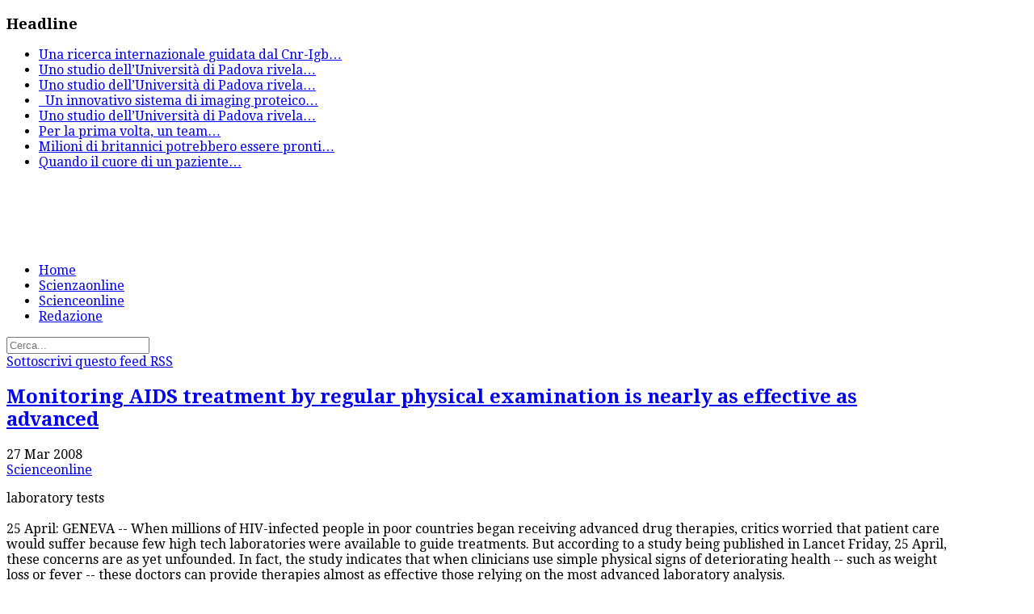

--- FILE ---
content_type: text/html; charset=utf-8
request_url: https://www.google.com/recaptcha/api2/aframe
body_size: 224
content:
<!DOCTYPE HTML><html><head><meta http-equiv="content-type" content="text/html; charset=UTF-8"></head><body><script nonce="rIJCS0A2bjNoIfvw_40FEA">/** Anti-fraud and anti-abuse applications only. See google.com/recaptcha */ try{var clients={'sodar':'https://pagead2.googlesyndication.com/pagead/sodar?'};window.addEventListener("message",function(a){try{if(a.source===window.parent){var b=JSON.parse(a.data);var c=clients[b['id']];if(c){var d=document.createElement('img');d.src=c+b['params']+'&rc='+(localStorage.getItem("rc::a")?sessionStorage.getItem("rc::b"):"");window.document.body.appendChild(d);sessionStorage.setItem("rc::e",parseInt(sessionStorage.getItem("rc::e")||0)+1);localStorage.setItem("rc::h",'1769104575639');}}}catch(b){}});window.parent.postMessage("_grecaptcha_ready", "*");}catch(b){}</script></body></html>